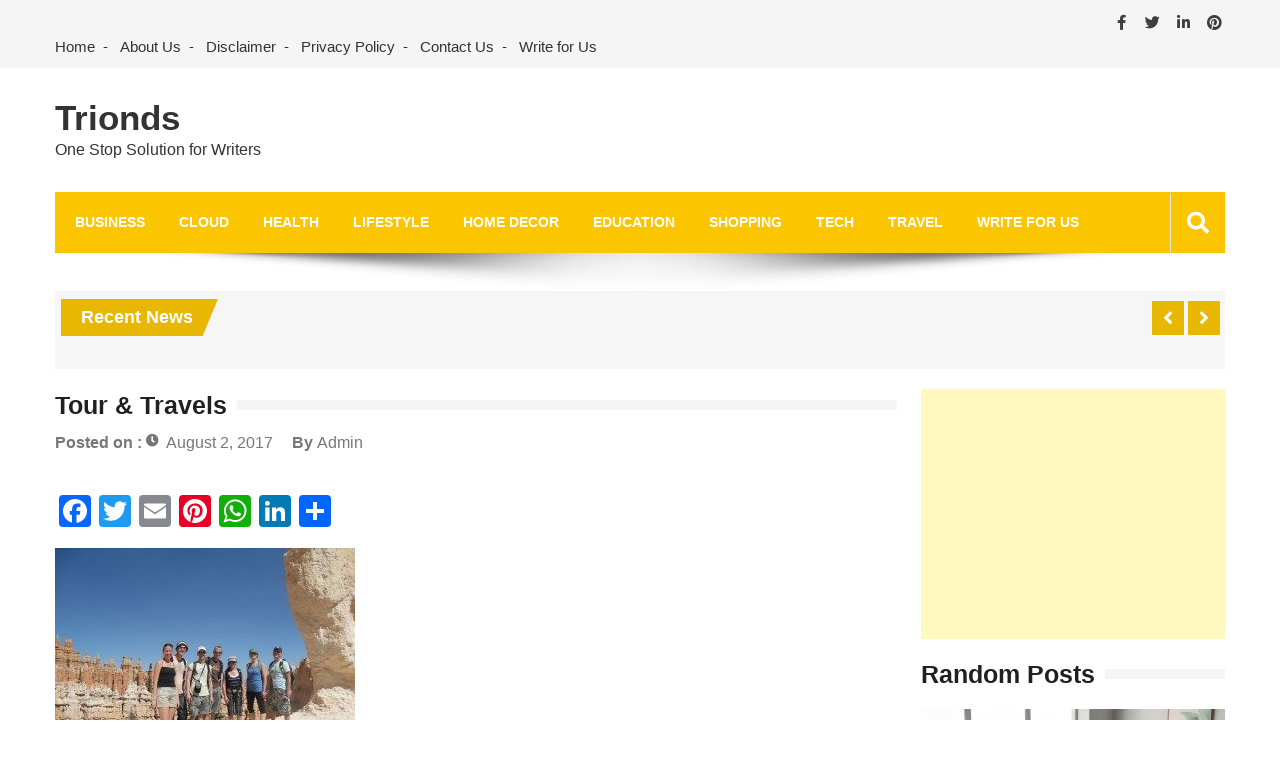

--- FILE ---
content_type: text/html; charset=utf-8
request_url: https://www.google.com/recaptcha/api2/aframe
body_size: 269
content:
<!DOCTYPE HTML><html><head><meta http-equiv="content-type" content="text/html; charset=UTF-8"></head><body><script nonce="Zw-4TDZ_h-EX1ybzN_jRBw">/** Anti-fraud and anti-abuse applications only. See google.com/recaptcha */ try{var clients={'sodar':'https://pagead2.googlesyndication.com/pagead/sodar?'};window.addEventListener("message",function(a){try{if(a.source===window.parent){var b=JSON.parse(a.data);var c=clients[b['id']];if(c){var d=document.createElement('img');d.src=c+b['params']+'&rc='+(localStorage.getItem("rc::a")?sessionStorage.getItem("rc::b"):"");window.document.body.appendChild(d);sessionStorage.setItem("rc::e",parseInt(sessionStorage.getItem("rc::e")||0)+1);localStorage.setItem("rc::h",'1769279408780');}}}catch(b){}});window.parent.postMessage("_grecaptcha_ready", "*");}catch(b){}</script></body></html>

--- FILE ---
content_type: application/javascript; charset=UTF-8
request_url: https://trionds-1.disqus.com/count-data.js?1=23629%20https%3A%2F%2Fwww.trionds.com%2F%3Fp%3D23629&1=23632%20https%3A%2F%2Fwww.trionds.com%2F%3Fp%3D23632&1=23635%20https%3A%2F%2Fwww.trionds.com%2F%3Fp%3D23635&1=23638%20https%3A%2F%2Fwww.trionds.com%2F%3Fp%3D23638&1=23641%20https%3A%2F%2Fwww.trionds.com%2F%3Fp%3D23641
body_size: 530
content:
var DISQUSWIDGETS;

if (typeof DISQUSWIDGETS != 'undefined') {
    DISQUSWIDGETS.displayCount({"text":{"and":"and","comments":{"zero":"0 Comments","multiple":"{num} Comments","one":"1 Comment"}},"counts":[{"id":"23632 https:\/\/www.trionds.com\/?p=23632","comments":0},{"id":"23641 https:\/\/www.trionds.com\/?p=23641","comments":0},{"id":"23629 https:\/\/www.trionds.com\/?p=23629","comments":0},{"id":"23638 https:\/\/www.trionds.com\/?p=23638","comments":0},{"id":"23635 https:\/\/www.trionds.com\/?p=23635","comments":0}]});
}